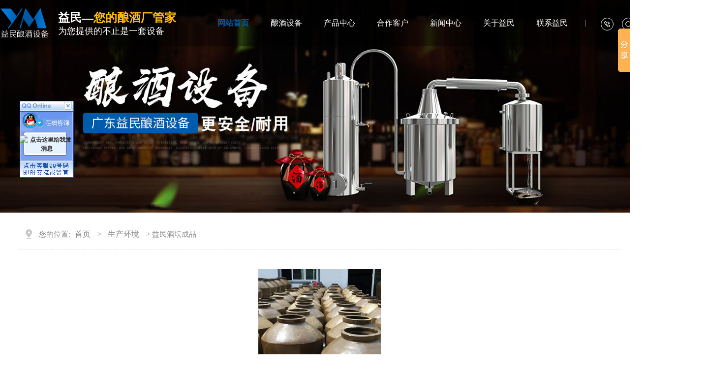

--- FILE ---
content_type: text/html
request_url: http://www.yimin1688.com/dgweb_content-733874.html
body_size: 5907
content:
<!DOCTYPE html PUBLIC "-//W3C//DTD XHTML 1.0 Transitional//EN" "http://www.w3.org/TR/xhtml1/DTD/xhtml1-transitional.dtd">
<html xmlns="http://www.w3.org/1999/xhtml">
<head>
<meta http-equiv="Content-Type" content="text/html; charset=utf-8" />
<title>益民酒坛成品</title>
<meta name="keywords" content="益民酒坛成品" />
<meta name="description" content="益民酒坛成品" />
<!--mobanhtml/mindexcn!@#"-->
<!--"css"-->

                
                <link href="cssjs/newsrelated.css" rel="stylesheet" type="text/css" />
                <link charset="utf-8" href="cssjs/indexcss.css" rel="stylesheet" type="text/css"  />
                <script language="JavaScript" type="text/javascript" src="cssjs/indexjs.js"></script>
                <link href="cssjs/headcss.css" rel="stylesheet" type="text/css" />
                
                    <script>
                        var uaTest = /Android|webOS|Windows Phone|iPhone|ucweb|ucbrowser|iPod|BlackBerry/i.test(navigator.userAgent.toLowerCase());
                        var touchTest = 'ontouchend' in document;
                        if(uaTest && touchTest){
                            window.location.href='http://m.yimin1688.com';
                        }

                    </script>
                    
                
            

</head>

<body onload="themax();init();">
<!--mobanhtml/mhead!@#"-->
<link rel="stylesheet" href="cssnew/bootstrap.min.css">
<link href="cssjs/allbag.css" rel="stylesheet" type="text/css">
<script src="http://114my.cn.114.114my.net/ty/js/jquery-1.8.3.min.js"></script>
<script src="http://114my.cn.114.114my.net/ty/js/jquery.SuperSlide.2.1.1.js"></script>
<script src="http://114my.cn.114.114my.net/ty/js/popper.min.js"></script>
<script src="http://114my.cn.114.114my.net/ty/js/bootstrap.min.js"></script>
<script src="http://114my.cn.114.114my.net/ty/js/jquery.waypoints.min.js"></script>
<script src="http://114my.cn.114.114my.net/ty/js/jquery.countup.min.js"></script>
<link href="http://114my.cn.114.114my.net/ty/js/swiper.min.css" rel="stylesheet" type="text/css">
<script src="http://114my.cn.114.114my.net/ty/js/swiper.min.js" type="text/javascript"></script> 
<script src="http://114my.cn.114.114my.net/ty/js/page.js"></script>
<div class="header_bc">
	<div class="hsecond">
	<div class="gy">
		<div class="hlogo fl">
		<a href="/"><img src="//memberpic.114my.com.cn/024302/uploadfile/image/20240301/20240301150607_1789552081.png" alt="广东益民酿酒设备科技有限公司" title="广东益民酿酒设备科技有限公司"></a>
		</div>
		<div class="havd fl"><h3>益民—<span>您的酿酒厂管家</span></h3>
为您提供的不止是一套设备</div>
		<nav class="fr nav">
			<ul>
				<li class="cur"><a href="/">网站首页</a></li>
				<li id="a2"><a href="products-106018-0-0.html#bodycontent">酿酒设备</a></li>
				<li id="a1"><a href="products.html">产品中心</a>
					<div class="dropmenu">
						<div class="gy"><a href="products-106018-0-0.html#bodycontent">酿酒设备</a><a href="products-105686-0-0.html#bodycontent">益民酒曲酒饼系列</a><a href="products-107119-0-0.html#bodycontent">酒坛系列</a><a href="products-236761-0-0.html#bodycontent">配套产品</a><a href="products-236762-0-0.html#bodycontent">定制产品</a></div>
					</div>
				</li>
				<li id="a3"><a href="dgweb-195127.html">合作客户</a></li>
				<li id="a5"><a href="news.html">新闻中心</a>
					<div class="dropmenu">
						<div class="gy"><a href="news-111-0.html">公司动态</a><a href="news-110-0.html">行业资讯</a><a href="news-112-0.html">常见问题</a></div>
					</div>
				</li>
				<li id="a6"><a href="company.html">关于益民</a>
					<div class="dropmenu">
						<div class="gy"><a href="company.html">公司简介</a><a href="dgweb-50040.html">生产环境</a><a href="dgweb-113068.html">示范基地</a><a href="dgweb-115000.html">视频中心</a><a href="dgweb-50044.html">资质证书</a><a href="dgweb-113463.html">客户案例</a></div>
					</div>
				</li>
				<li id="a7"><a href="dgweb-50042.html">联系益民</a></li>
			</ul>
			<div class="pho_c">
				<div class="pho_line"></div>
				<div class="icon dfs">
					<div class="icon_search">
						<i class="irh"><img src="//memberpic.114my.com.cn/024302/uploadfile/image/20240307/20240307093333_74894947.png" alt=""></i>
						<div class="itel_box">
	                    <p>咨询热线：<br />13824227238<br />莫先生<Br /><img width="130" src="//memberpic.114my.com.cn/024302/uploadfile/image/20240718/20240718162618_931710604.jpg" alt="热线">
	            		</p>
						</div>
					</div>
					<div class="icon_tel">
						<i class="irh"><img src="//memberpic.114my.com.cn/024302/uploadfile/image/20240307/20240307093358_1489912162.png" alt=""></i>
						<div class="iser_box">
					        <div class="search_l">					        	
					        	<span>热门关键词：</span>  
					        	<a href="products-349763-0-0.html">家庭酿酒设备</a>|
					        	<a href="products-349764-0-0.html">酿酒设备</a>|
					        	<a href="products-349765-0-0.html">酿酒酒曲</a>|                               
					        	<a href="products-349765-0-0.html">蒸酒锅</a>  
					        </div>
					        <form name="form1" action="products_s.html" method="get" onSubmit="document.cookie='key_word=' + (encodeURIComponent (document.getElementById('infoname').value));">
					            <ul>
									<li id="search_bg" class="search_r">
										<input name="infoname" id="infoname" style="margin: 1px 0;color:#c5c5c5;" onFocus="if(this.value=='输入关键字搜索产品'){this.value='';this.style.color='#333'}" onBlur="if(this.value==''){this.value='输入关键字搜索产品';this.style.color='#333'}" value="输入关键字搜索产品" size="16">
					                     <div class="z">
					                     	<input name="imageField" type="image" border="0" alt="搜索" title="搜索" class="z_img" value="" src="//memberpic.114my.com.cn/024302/uploadfile/image/20240307/20240307101912_1392202660.png">
					                     </div>
									</li>
					            </ul>
					            <script>
					            	var reg=/key_word=([^;]+)/img;
					            	var mc=reg.exec(document.cookie);
					            	document.getElementById("infoname").value = decodeURIComponent(mc[1]);
					            </script>
							</form>
						</div>
					</div>
				</div>
			</div>
		</nav>
		<div class="clear"></div>
	</div>
	</div>
</div>
<div class="bnner_ry "></div>
<!--mobanhtml/#webdh#/dgweb-webdh##!"-->

<!--mobanhtml/center!@#"-->

<div id="bodycon">
	<div id="left">
		<!--"../#innewclu!#/#left#/dgweb-left##!"-->
		
	</div>
    <div id="center">
		<!--"../#innewclu!#/content!dgwebcontent#"-->
		
<strong class="strong_title"><font face='Webdings'>4</font>生产环境</strong>

<div id="bodycontent" class="mianbxContent" style="height:25px;width:90%;text-align:right;">
您的位置:
<a href="/">首页</a>&nbsp;->&nbsp;
<a href="dgweb-50040.html">生产环境</a><font>&nbsp;->&nbsp;益民酒坛成品</font></div>
                
	<script language="javascript">
	function resizeimage(objImg)
		{
		var w0=0;
		var w1=1316;
		var h0=0;
		var h1=0;
		if (objImg.width>w1)
			{
			w0=objImg.width;
			h0=objImg.height;
			h1=w1/w0*h0;
			objImg.style.width=w1;
			objImg.style.height=h1;
			}
		}
	</script>
<div id="bodycontent" class="content_image">
<img src="//memberpic.114my.com.cn/024302/uploadfile/image/20170722/20170722174317_240469874.jpg"
border="0" onload="resizeimage(this)"
alt="益民酒坛成品" title="益民酒坛成品">
</div>
<div class="dgcontent_title_h5" style="width:1400px;
margin: 0 auto;
line-height:180%;">
<h5 style="color:#333;
margin:2pt 0pt 2pt 0pt;">
<strong>
益民酒坛成品
</strong>
</h5>
</div>

<div class="column_content_page_content" style="width:1400px;
margin: 0 auto;
line-height:180%;"></div>

<div class='back_column' style="width:1380px; margin:0 auto; text-align:right;height:25px;">
<a href="dgweb-50040.html">[返回栏目首页]</a></div>
<div id="bodycontent" class="second_next_pre_dgwbct"  style="text-align:left;">
<a class="dgweb_pre_page_1f20b23b0bec8b27e815b9efcb551a78" href="dgweb_content-733868.html">[上一页:酒坛生产]</a>&nbsp;

<a class="dgweb_next_page_1f20b23b0bec8b27e815b9efcb551a78" href="dgweb_content-733875.html">[下一页:益民酒坛生产]</a>&nbsp;
</div>
	</div>
    <div id="right">
		<!--"../#innewclu!#/#right#/dgweb-right##!"-->
		<script>
    var navLi = $('.nav>ul>li'),mianA = $('.mianbxContent>a'),falg = false;
    for(var i = mianA.index();i >= 0; i--){
        var thisText = mianA.eq(i).text(),thisHref = mianA.eq(i).attr('href').indexOf('#') != -1 ? mianA.eq(i).attr('href').substring(0,mianA.eq(i).attr('href').indexOf('#')) : mianA.eq(i).attr('href');
        navLi.each(function(){
            if(falg){
                return false;
            }
            $(this).html().indexOf(thisHref) != -1 ||
            $(this).html().indexOf(thisText) != -1 ?
            falg = true && $(this).addClass('cur').siblings().removeClass('cur') :
            falg = false;
        })
    }


</script>
	</div>
	<div class="clear"></div>
</div>
<!--mobanhtml/copy!@#"-->
<div id="copy"></div>
<div class="cl"></div>
<!--底部-->

<div class="g_ft ">
  <div class="cofnnt f_pr">
    <div class="ftup">
      <div class="m_flogo wow fadeInUp1">
        <div class="ftlogo"> <a href="/"><img src="//memberpic.114my.com.cn/024302/uploadfile/image/20240221/20240221145637_528928390.png" title="广东益民酿酒设备科技有限公司"></a> </div>
        <h3>专业酿酒设备厂家<br>
            为您提供解决方案</h3>
      </div>
      <div class="ftnav">
        <dl class="wow fadeInUp1">
          <dt> 酿酒设备 </dt>
          <dd> <a href="products-106018-106686-0.html#bodycontent" title="多功能蒸酒锅 ">多功能蒸酒锅</a><a href="products-106018-106687-0.html" title="大型冷却器">大型冷却器</a> <a href="products-106018-106688-0.html" title="大容量蒸饭锅">大容量蒸饭锅</a> <a href="products-106018-106689-0.html" title="蒸水炉">蒸水炉 </a> <a href="products-106018-236766-0.html" title="传统固态酿酒设备">传统固态酿酒设备</a> </dd>
        </dl>
        <dl class="wow fadeInUp1">
          <dt> 酒曲系列 </dt>
          <dd> <a href="products-105686-236775-0.html#bodycontent" title="生熟两用高产酒曲">生熟两用高产酒曲 </a> <a href="products-105686-236776-0.html#bodycontent" title="生料酒曲">生料酒曲 </a> <a href="products-105686-236777-0.html#bodycontent" title="熟料酒曲">熟料酒曲 </a> <a href="products.html" title="传统中草药酒曲">传统中草药酒曲 </a> <a href="products.html" title="黄酒曲">黄酒曲 </a> </dd>
        </dl>
        <dl class="wow fadeInUp1">
          <dt> 配套产品 </dt>
          <dd> <a href="products-236761-236789-0.html#bodycontent" title="固态专用提升内胆">固态专用提升内胆 </a><a href="products.html" title="蒸饭锅">蒸饭锅 </a>  <a href="products.html" title="发酵桶">发酵桶 </a> <a href="products.html" title="储酒罐">储酒罐 </a> <a href="products.html" title="酒缸">酒缸 </a> </dd>
        </dl>
        <dl class="wow fadeInUp1">
          <dt> 定制类产品 </dt>
          <dd> <a href="products-236762-236796-0.html#bodycontent" title="定制各类酿酒设备">定制各类酿酒设备 </a> <a href="products-236762-236797-0.html#bodycontent" title="定制特定口感酒曲">定制特定口感酒曲 </a></dd>
        </dl>
      </div>
    </div>
    <div class="ftmide">
      <div class="lxlst">
        <dl class="wow fadeInUp1">
          <dd> <em>电话：</em> <b>13824227238</b> </dd>
          <dt class="fa-spin"> <img alt="" src="//memberpic.114my.com.cn/024302/uploadfile/image/20240220/20240220114503_860497687.png"> </dt>
        </dl>
        <dl class="wow fadeInUp1">
          <dd> <em>邮箱：</em> <b>1475214480@qq.com</b> </dd>
          <dt class="fa-spin"> <img alt="" src="//memberpic.114my.com.cn/024302/uploadfile/image/20240220/20240220114525_798391839.png"> </dt>
        </dl>
        <dl class="wow fadeInUp1">
          <dd> <em>地址：</em> <b>广东省惠州市博罗县长宁镇松树岗塘前组</b> </dd>
          <dt class="fa-spin"> <img alt="" src="//memberpic.114my.com.cn/024302/uploadfile/image/20240220/20240220114609_1853190284.png"> </dt>
        </dl>
      </div>
      <ul class="codelst wow fadeInUp1">
        <li><i><img alt="企业微信" src="//memberpic.114my.com.cn/024302/uploadfile/image/20240718/20240718162618_931710604.jpg" title="微信咨询"></i><em>微信咨询</em></li>
        <li><i><img alt="抖音号" src="//memberpic.114my.com.cn/024302/uploadfile/image/20240221/20240221151216_1715667609.png" title="微信公众号"></i><em>微信公众号</em></li>
        <li><i><img alt="视频号" src="//memberpic.114my.com.cn/024302/uploadfile/image/20240221/20240221151216_1715667609.png" title="手机官网"></i><em>手机官网</em></li>
      </ul>
    </div>
    <div class="copyr"> 版权所有 © 2024 广东益民酿酒设备科技有限公司 访问量：    
     <script language="javascript" src="http://login.114my.cn/webfwl.asp?member=024302"></script>备案号：<a href="http://beian.miit.gov.cn/" rel="nofollow" target="_blank">粤ICP备17113527号</a><a href="guanli.htm" target="_blank"> 【后台管理】</a> 技术支持：<a href="http://copyright.114my.net" target="_blank">东莞网站建设</a><a href="sitemap.htm" target="_blank">[网站地图]</a><a href="sitemap.xml" target="_blank">[sitemap]</a> <a href="https://tongji.baidu.com/web5/welcome/login?castk=LTE%3D" target="_blank">[百度统计]</a></div>
  </div>
</div>



<!--版权-->
                <script>window._bd_share_config={"common":{"bdSnsKey":{},"bdText":"","bdMini":"2","bdMiniList":false,"bdPic":"","bdStyle":"0","bdSize":"16"},"slide":{"type":"slide","bdImg":"0","bdPos":"right","bdTop":"0"},"image":{"viewList":["qzone","tsina","tqq","renren","weixin"],"viewText":"分享到：","viewSize":"16"},"selectShare":{"bdContainerClass":null,"bdSelectMiniList":["qzone","tsina","tqq","renren","weixin"]}};with(document)0[(getElementsByTagName('head')[0]||body).appendChild(createElement('script')).src='http://bdimg.share.baidu.com/static/api/js/share.js?v=89860593.js?cdnversion='+~(-new Date()/36e5)];</script>





<!--***********代码开始*************-->
<style type="text/css">
div#floatTips2{
 font-weight:bold;
 position:absolute;
left:40px;
 width:110px;
}
</style>
<div id="floatTips2">
<TABLE cellSpacing=0 cellPadding=0 width=110 border=0>
<TBODY>
<TR>
<TD width=110><a href="javascript:void(0)" onClick="removeqq();"><IMG src="//memberpic.114my.com.cn/024302/uploadfile/image/20150416/20150416214867826782.gif" border=0 alt="关闭"></a></TD></TR>
<TR>
<TD vAlign=center align=middle background=uploadfile/image/20150416/20150416214948694869.gif><A href="tencent://message/?uin=1604777380&Site=广西益民酿酒技术服务中心&Menu=yes" target=blank><IMG alt=点击这里给我发消息 src="http://wpa.qq.com/pa?p=1:1604777380:7" border=0></A></TD></TR>
<TR>
<TD width=110><IMG src="//memberpic.114my.com.cn/024302/uploadfile/image/20150416/2015041621500308308.gif" border=0></TD></TR></TBODY></TABLE>
</div>
<script type="text/javascript">
//<![CDATA[
var tips2; var theTop2 = 200/*这是默认高度,越大越往下*/; var old = theTop2;
function initFloatTips2() {
  tips2 = document.getElementById('floatTips2');
  moveTips2();
};
function moveTips2() {
  var tt=50;
  if (window.innerHeight) {
    pos2 = window.pageYOffset
  }
  else if (document.documentElement && document.documentElement.scrollTop) {
    pos2 = document.documentElement.scrollTop
  }
  else if (document.body) {
    pos2 = document.body.scrollTop;
  }
  pos2=pos2-tips2.offsetTop+theTop2;
  pos2=tips2.offsetTop+pos2/10;
  if (pos2 < theTop2) pos2 = theTop2;
  if (pos2 != old) {
    tips2.style.top = pos2+"px";
    tt=10;
  }
  old = pos2;
  setTimeout(moveTips2,tt);
}
initFloatTips2();
function removeqq(){ 
document.getElementById('floatTips2').style.display='none'; 
}
//!]]>
</script>
<!--**********代码结束***************-->
            
<!--#include file="zyRecommand.html"--></body>
</html>


--- FILE ---
content_type: text/css
request_url: http://www.yimin1688.com/cssjs/headcss.css
body_size: 3900
content:
.bnner_ry { width: 100%; position: relative; background: url(https://memberpic.114my.com.cn/024302/uploadfile/image/20240307/20240307191359_1513984402.jpg) top center no-repeat;  height: 500px;}

.nylist li {  width: 23% !important;}
.ny_prolist {width: 23% !important; height: 288px;}

/*内页幻灯片*/
.banner1{width:100%; position: relative;margin-top:-0px;}
.banner-box1{min-width:1200px; height:650px; position:relative; margin:0 auto; z-index: 0;}
.banner-box1 .bd, .banner-box .bd ul{width:100% !important;}
.banner-box1 .bd li{width:100% !important; height:650px; background-position: center; background-repeat: no-repeat; background-color: #eee}
.banner-box1 .bd li a{display:block; background-size:auto;width: 100%;height: 80%;position: relative;z-index: 998;}
.banner-btn1{width: 100%; position: absolute; top:300px; left: 0; margin-left: 0; height:310px; overflow: hidden;}
.banner-btn1 a{display:block; width:49px; height:104px; position:absolute; top:0; filter:alpha(opacity=0); -moz-opacity:0; -khtml-opacity:0; opacity:0; transition:0.3s all ease-in-out; z-index: 999;}
.banner-btn1 a.prev{left:-50px; background:url(https://memberpic.114my.com.cn/sz0001292/uploadfile/image/20231205/20231205170747_1000459688.png) no-repeat 0 0;}
.banner-btn1 a.next{right:-50px; background:url(https://memberpic.114my.com.cn/sz0001292/uploadfile/image/20231205/20231205170747_1000459688.png) no-repeat -49px 0;}
.banner-box1 .hd{position:absolute; bottom:42px; width: 100%; display: block;}
.banner-box1 .hd ul{text-align: center}
.banner-box1 .hd ul li{width:18px; height:18px; border-radius :20px; text-indent:-9999px; cursor:pointer; display:inline-block; margin:0 5px; transition:0.3s all ease-in-out; background: #fff;}
.banner-box1 .hd ul li.on{background:#ff0000; width: 18px;}
.banner-box1:hover .banner-btn1 a.prev{left:20px; filter:alpha(opacity=40); -moz-opacity:.4; -khtml-opacity:.4; opacity:.4;}
.banner-box1:hover .banner-btn1 a.next{right: 20px; filter:alpha(opacity=40); -moz-opacity:.4; -khtml-opacity:.4; opacity:.4;}
.banner-box1 .banner-btn1 a.prev:hover,.banner-box:hover .banner-btn a.next:hover{filter:alpha(opacity=80); -moz-opacity:.8; -khtml-opacity:.8; opacity:.8;}
/*内页二级导航*/
.navn{margin:0 auto; min-width:1300px; max-width:1400px; background:#f8f8f8; height:60px; line-height:60px; position: relative; left:0; right:0; bottom:60px;z-index: 99;}
.navn>a{display:block; float:left; font-size:16px; color:#222;}
.navn>a+a,.navn2 li+li{border-left:1px #eee solid;}
.navn1 a{width:20%; height: 100%; display: flex;justify-content: center;align-items: center;}
.navn>a.on,.navn>a:hover{color:#fff;background:#006cb0;}
.navn2 li{float:left; width:33.3333%;position: relative;}
.navn2 li>a:hover,.navn2 li.on>a{background:#006cb0; color:#fff;}
.navn2 li>a{font-size:16px; color:#222;display: block;}
.navn2 ul{position: absolute; top:60px;width:100%; height: 0; overflow: hidden; background:#fff;transition:all linear 0.3s; z-index: 99; text-align:center;}
.navn2 ul a{line-height:40px; display:inline-block; font-size:15px; padding:0 1vw;}
.navn2 li:hover ul{height:auto; box-shadow: 0 0 10px rgba(0,0,0,0.1);}
/*内页自定义幻灯片*/


.propic_show_left{width:600px !important; height:auto !important; text-align:center; float:left !important;position: relative;}
.propic_show_left img{width:600px !important; height:auto !important; text-align:center; float:none !important;    border: 1px solid #ddd; }
.propic_show_left>div {width: 30px;height: 50px;position: absolute;top: 46%;cursor: pointer;}
.propic_show_right{width:655px !important;float:right !important; text-align:left; height:495px; position: relative;}
.pro_main_box {}
.propic_show_right br{}
.pcontent_title_h4{ display: none;}
.propic_show_piclist{width:100% !important;float: left!important; top: 338px;  position: absolute;  }
.propic_show_piclist li{width:117px !important; float:left !important;border: 1px solid #ccc;margin-left: 5px; margin-bottom:5px;}
.propic_show_piclist li img{width:115px !important; float:left !important;}
.pro_detail_title{font-size: 21px;    display: block;    line-height: 36px;    border-bottom: 1px solid #ccc;        margin-bottom: 5px;   color: #444;}

/*幻灯片文字*/

.hor{color: #ffffff;background: linear-gradient(120deg,#125ad6 10%,#3593e2 80%);height: 40px; line-height: 40px ; text-align: center; border-radius: 10px; font-size: 20px; margin-top: 23px; font-weight: normal; letter-spacing: 3px;}
.nynewslist_r{width:71% !important;}
body{background:none;}
#bodycon{background:#f1f1f1;padding-bottom:0px;margin-top: -60px}
#bodycon #center{max-width:1400px;margin:0 auto;float: none;padding:1% 3% 3% 3%;}
#bodycon #center{display: flex;flex-direction: column;top:-8px ;}
#bodycon,#bodycon #center,#bodycontent{width:100% !important;}
#bodycon #left,#bodycon #center,#bodycon #right{height:auto !important;}
/*内页产品*/
.protemppic img,.nylist_pic img,.dwtwo li .dw_pic img,.neiye_product_img,.ny_propic a img,.newspic img{height: 100%}
.ny_protil:before,.nylist li .nylist_tit:before,.nyxqnews_righttit:before{background: #006cb0 !important;}
.nylist ul li{width:275px;transition: all 1s ease-in-out;}
.nylist ul li:hover{background:#006cb0;}
.nyxqnews_righttit strong{font-size: 18px;color:#006cb0 !important;}
.ny_prolist a:hover .ny_protil{color:#006cb0 !important;}
.ny_prolist a:before{border-top-color:#006cb0 !important;border-right-color:#006cb0 !important;} .ny_prolist a:after{border-bottom-color:#006cb0 !important;border-left-color:#006cb0 !important;}
/*第八套产品*/
.ny_prolist{box-shadow: 0 0 1.5vw 0 rgba(0,0,0,0.05);}
.ny_propic img{height:auto;}
.ny_prolist a:hover .ny_protil{color:#006cb0 !important;}
.ny_prolist a:before{border-top-color:#006cb0 !important;border-right-color:#006cb0 !important;}
.ny_prolist a:after{border-bottom-color:#006cb0 !important;border-left-color:#006cb0 !important;}
.nylist li .nylist_tit:before{background: #006cb0;}
.nylist li:after{background: #006cb0 !important;}
/*内页*/
.nban{height:450px;width: 100%;overflow: hidden;}
/*面包屑*/
#bodycon #center{position: relative;z-index: 9;background: #fff;}
#right,p.desc{display:none;}
.mianbxContent{max-width:1400px;width:100% !important;text-align: left !important;padding-left:40px;color:#888;background:#ffffff url(https://memberpic.114my.com.cn/019518/uploadfile/image/20231124/20231124134552_1288098651.png) no-repeat 10px center;height: 62px !important;line-height:62px !important;border-bottom: 1px dashed #ddd;font-size: 15px; margin-bottom:40px !important; position: relative;}
.mianbxContent a{color:#888;display:inline-block;margin: 0px 5px;font-size: 16px !important;}
.mianbxContent a:hover{font-size: 16px !important;}
.strong_title{display:none;}

.pro_all_class{width:1300px !important; height:auto !important;margin:0 auto !important; padding-top:8px; overflow:hidden; font-size:0px; line-height:0px; border-bottom:none !important; margin-bottom:20px !important;margin-left:42px!important;}
.pro_all_class a{float:left;display:block;width: 14%;height:60px;overflow:hidden;text-align:center;margin-right:30px !important;font-size:16px;color:#333;background:#eaeaea;white-space: nowrap;text-overflow: ellipsis;line-height:60px;text-decoration:blink;transition: all 0.8s linear;margin-bottom: 10px;}
.pro_all_class a:hover{transition: all 0.8s linear; background:#006cb0; color:#fff;}
.pro_all_class strong{background:#006cb0; color:#fff; display:block;}

.pro_all_class a:hover,.pro_all_class .one_2019.cur a{transition: all 0.5s linear; background:#006cb0; color:#fff;}
.pro_all_class strong{background:#006cb0;color:#fff;display:block;height: 100%;width: 100%;line-height: 60px;font-size: 16px;}
.pro_all_class .pur{ display:none;}

/*产品列表（二）*/
.nyproduct li{border:1px solid #eee}
.nyproduct_photo img{height:auto;}
.nyproduct li:hover .nyproduct-content{background-color: #006cb0 !important;}
.nyproduct-more{background: #006cb0 !important;box-shadow: 0px 1px 20px 0px rgba(17, 93, 207, 0.4), inset 0px -1px 0px 0px #006cb0 !important;}
/*分页*/
.pages_info{width:900px !important;clear: both; margin-top: 20px !important; margin-bottom: 30px !important;}
.page_total,.pages_box a,.page_jump{display:inline-block;vertical-align:middle;padding:0 14px;height:36px;border-radius:36px;background:#eee;line-height:36px;border: 1px solid #eee;font-size:13px;cursor: pointer;}
.pages_box a{margin-left:10px;color: #666;}
.pages_box a.page_curr,.pages_box a:hover{background:#006cb0;color:#fff;font-size:13px;}
.page_jump{margin-left:10px;}
/*产品分类*/

/*产品详情*/

/*放大镜*/
.propic_le_mag{width:226px;height:226px;overflow:hidden;position:absolute;top:0px;left:48%;z-index: 99;display:none;border:1px solid #eee;}
.propic_le_mag img{position:absolute;}
.propic_img:hover .magnifier{display: block !important;}
.propic_img .magnifier{width: 185px;height: 185px;background:url();position: absolute;left: 0;top: 0;display: none;margin-top:0;cursor: inherit;z-index:9;}
/*内页新闻列表（二）*/
.strong_title{display:none;}
.nswsfenlei_2019{margin-bottom:30px;}
.nswsfenlei_2019 ul{font-size:0;}
.nswsfenlei_2019 li{display:inline-block;vertical-align:top;width:182px;height:52px;border:1px solid #e0e0e0;}
.nswsfenlei_2019 li+li{margin-left:12px;}
.nswsfenlei_2019 li:hover,.nswsfenlei_2019 li.curNewsType_2019{background:#006cb0;border-color:#006cb0;}
.nswsfenlei_2019 li a{display:block;line-height:50px;font-weight: normal;font-size: 16px;}
.nswsfenlei_2019 li:hover a,.nswsfenlei_2019 li.curNewsType_2019 a{color:#fff;}
.news_box_lbm{width:100% !important;}
.nynews-photo{width:19% !important;}
.nynews-list>a{display: flex;}
.nynews-content{width:74% !important;padding: 0 3%!important;}
.nynews-list:after{background: #006cb0 !important;}
/

/*详情主图片*/
.content_image img{width: auto !important; height: auto !important;}
/*其他*/
.back_column{width: 100%!important;}
.bodyContentString8{width: 100%!important;}
/*新闻代码*/
.nyxqnews_right{width: 286px !important;background:#f4f4f4 !important;}
.nyxqnews_rightcont a{line-height: 36px;}
.nyxqnews_left{width:calc(100% - 310px) !important;background:#f4f4f4 !important;}
.nyxqnews{width: 100% !important;}
.nyxqnewsfanhui{display:none;}
.nyxqnewsbg,.nywenzhang{background:none !important;}
.nyxqnewsbg{padding:0 30px 30px !important;}
.nyxqnews_leftpage{width:auto!important;margin-right: -30px;}
.nyxqnews_leftpage>div{width:50% !important;position: relative;}
.nyxqnews_leftup{line-height: 70px;}
.nyxqnews_leftdown{line-height: 70px;background: none!important;width: 50%!important;padding-right:50px!important;}
.nyxqnews_leftdown:before{content:'';width:50px;height:100%;background: url(https://memberpic.114my.com.cn/sz0001292/uploadfile/image/20231205/20231205170830_444835659.png) 15px 29px no-repeat!important;position:absolute;top:0;right:0;}
.in_new{font-size:14px; line-height:28px; width:95%; margin:0 auto;}
.in_new p{text-indent:2em;}
/*自定义内容*/
.column_content_page_content{width:100% !important;}
.pro_ewm_m img{width:100%;border: 1px solid #eee;padding: 5px; height:auto;}
.pro_ewm_m{width: 25%;display: flex;flex-flow: column;align-items: center;}
.pro_show_ewm{display: flex; width: 85%;align-items: center;justify-content: space-between;}
.pro_ewm_m span{margin-top: 3px;}
.pro_ewm_left{float:left;}
.pro_ewm_left p{font-size: 16px; margin: 10px 0; display: block;}
.pro_ewm_left b{font-size: 20px;display: block;}
.propic_show_right_20170301 br{display: none;}
.procp h3{width: 95%; background: #2f65af; height: 50px; line-height: 50px; color: #fff; padding-left: 30px; position: relative; font-size: 20px; margin: 0 auto;}
.procp{padding: 100px; background: #f8f8f8;}
.tab table{width: 95% !important; margin: 0 auto 10px;border: #fff !important;}
.procp img{width: 95%;}
.tab .trd{text-align: center !important; font-size: 22px !important; background: #2f65af !important; color: #fff !important; padding-left: 0 !important;}
.procp .tab tr td{text-align: inherit; background: #b2def7; color: #333; padding-left: 3%;font-size: 15px;border:1px solid #fff !important;}
.procp p{width: 95%; margin: 0 auto; line-height: 36px; background: #fff; padding: 30px;}



.product_content{width:100% !important;}
.product_content,.product_content *{box-sizing:border-box;}
.flex-img{display:flex; flex-wrap:wrap; justify-content:flex-start; align-items:flex-start;}
.flex-img img{width:calc(97% / 3); margin:0 0.5% 1%;}

--- FILE ---
content_type: text/css
request_url: http://www.yimin1688.com/cssjs/allbag.css
body_size: 8135
content:
*{margin: 0;padding: 0;box-sizing: border-box;}
body{font-size: 14px;color: #1f1119; font-family:Microsoft YaHei;min-width: 1300px;overflow-x:hidden;}
address, caption, cite, code, dfn, em, strong, th, var, optgroup, i{font-style: inherit;font-weight: inherit;}
input, textarea{outline: none;border: none;}
tr,td{padding:0 !important;}
em,i{text-transform: uppercase;font-family: arial;vertical-align: top;display: block;}
dl, ol, ul {padding: 0;margin: 0;list-style: none;}
html, body, div, ul, li, h1, h2, h3, h4, h5, h6, p, dl, dt, dd, ol, form, input, textarea, th, td, select,span,b {margin: 0;padding: 0;}
a{text-decoration: none!important; color:#333333; font-size: 14px;}
.fl{ float:left;}
.fr{ float:right;}
.w1400 { width: 1400px;    margin: 0 auto;}
.db,.lb,.dd{font-size: 0;}
.db>div,.lb>li,.dd>dl{display: inline-block;vertical-align: top;}
.clear,.cl{height: 0; overflow: hidden; clear: both;}
.gy{margin: 0 auto;width: 100%;max-width: 1612px;min-width: 1300px;}
.kg30{width: 1500px;height: 30px;margin: 0 auto;overflow: hidden;}
.top40{ margin-top:40px;} 
.top50{ margin-top:70px;} 
.ytit{  font-size:96px; font-weight:bold; color:#eff1f3; text-align:center; text-transform:uppercase; position:relative;}
.ytit a{font-size:96px; display:block; color:#e9e9e9;}
.ytit span{display:block; width:100%; font-size:50px; font-weight:bold; color:#000; position:absolute; top:35px;}
.ytit em{ display:block; font-weight:normal; font-size:20px;padding-top:6px; color:#282828;}
/*header*/
.header_bc{position: fixed; z-index: 999;top: 0;left: 0;width: 100%;box-shadow: 0px 2px 9px 0px rgba(0, 0, 0, 0.1);}
.hsecond{ height:94px; position:relative;background: rgba(0,0,0,.4);z-index: 6}
.hlogo{margin-top: 15px;}
.havd{ overflow:hidden; font-size:18px; color:#fff;margin-top: 22px; margin-left: 18px;}
.havd h3{ font-size:24px; display:block; font-weight:bold;}
.havd h3 span{ color:#ffbc00;}
.nav{ }
.nav li{ display:inline-block; vertical-align:top;}
.nav li>a{ display:block; line-height:94px; font-size:16px; color:#fff; transition:all .3s ease;text-decoration: none;}
.nav li.cur>a,.nav li:hover>a{color:#005bac !important; font-weight:bold;}
.nav li+li{ margin-left:40px;}
.nav li#a6 .dropmenu { text-align: right; padding-right: 18px;}
.nav li#a5 .dropmenu {padding: 30px 39%;}
.nav li#a4 .dropmenu {padding: 30px 33%;}
.dropmenu{position:absolute;width:100%;left:0;background: rgba(0, 0, 0, 0.8);top:110%;opacity:0;visibility:hidden;transition:all .6s ease;z-index:333;padding:30px 0;text-align:center;}
#showtyepname {width: 100%;display: block;}
#showtyepname a{display: block;color: rgba(255, 255, 255, 0.8) !important;font-size: 15px;line-height: 40px;}
.dropmenu tr td:first-child {display: block;height: auto;}
.dropmenu table,.dropmenu table tbody{ width:100% !important; display:block;}
.dropmenu table tr{height: 100%;display: inline-block;vertical-align: text-top;}
.dropmenu a:hover{color:#005bac;}
#showtyepname a:hover{color:#005bac !important;}
.dropmenu table tr+tr{margin-left:25px;}
.nav li:hover .dropmenu{ top:100%; opacity:1; visibility:visible;}
.dropmenu a {  color: #fff;display: inline-block;margin-right: 40px;    font-size: 15px;}
.dropmenu>.gy>.tup {display: block;line-height: 50px;color: #fff;font-size: 17px;font-weight: 600;margin-top: 10px;}
.tup a {line-height: 50px; color: #fff;display: inline-block;margin-right: 20px;font-weight: 600;font-size: 17px;}
.tup img { display: block;margin: 0 auto;height: 75px;}
/*关键词*/
.dfs{display:flex;align-items:end;justify-content:space-between;margin-left: 20px;}
.icon>div{width:36px;height:94px;position:relative;padding-top:36px;}
.icon>div+div{margin-left:7px;}
.icon>div i{width:26px;height:26px;border-radius:100%;color:#fff;user-select:none;transition:all 0.5s;display: flex;    align-items: center;   justify-content: center;border: 1px solid #fff;}
.icon>div:hover i{background:#005bac;border-color: #005bac;}
.iser_box,.itel_box{background:rgba(0,0,0,0.5);position:absolute;top:94px;right:0;padding:30px;transform-origin:top;transform:rotateX(90deg);transition:all 0.5s;z-index: 9}
.icon>div:hover .iser_box,.icon>div:hover .itel_box{transform:rotateX(0deg);}
.search_l{display:flex;align-items:center;justify-content:end;}
.search_l span+span{margin-left:10px;}
.search_l a{color: #333}
.search_r{margin-top:20px;position:relative;}
#infoname{width:424px;height:38px;line-height: 38px;border:1px solid #eee;text-indent:12px;}
.z_img{width:38px;height:38px;position:absolute;top:0;right:0;background: no-repeat;}
.itel_box{width:201px;text-align: center;}
.itel_box p{color:#fff;position:relative;padding-left: 3px; font-size:14px; text-align:center;}
.itel_box p:before{position:absolute;left:0;color:#333;}
.itel_box em{font-family:'arial';font-size:26px;font-weight: bold;color:#0f7404;margin-top:10px;}
.search_l .iconfont{font-size: 16px;}
.hx_bg{background: url(https://memberpic.114my.com.cn/024302/uploadfile/image/20200917/20200917113326_368575269.png) no-repeat;height: 142px;position: relative;margin-top: -142px;z-index: 99;}
.search_l a {   color: #fff;  font-size: 14px;}
.pho_c{display: flex;align-items: center;margin-left: 36px;}
.pho_line{width: 1px;height: 13px;background: rgba(255,255,255,.5);margin-right: 10px;}
.search_l span,.search_l{font-size: 14px;color:#fff;}
.search_r input{font-size: 14px;}
/**/
.g_pro{ margin:52px auto 40px; min-width:1200px; max-width:1920px; width:100%; position:relative;}
.g_pro dl{ margin:32px 0.3% 0 0; float:left; width:17.5%; overflow:hidden; position:relative;}
.g_pro dt img{ display:block; margin-left:-290px;}
.g_pro dd{ position:absolute; bottom:6rem; left:5%;}
.g_pro dd h3{ font-size:28px;}
.g_pro dd h3 a{ color:#fff;font-size:28px;  font-weight:bold}
.g_pro dd h3 em{ display:block; font-size:12px; text-transform:uppercase; padding-bottom:20px;}
.g_pro dd p{ display:none; font:14px "Microsoft YaHei UI"; line-height:26px;}
.g_pro dd p a{ display:block; color:#fff;}
.g_pro dd p a:hover{ font-weight:bold; color:#0873d9;}
.g_pro dd h5{display:none; margin-top:4rem;}
.g_pro dd h5 img{ display:block; width:3rem; height:3rem;}
.g_pro .cur{width:46.25%;}
.g_pro .cur img{ margin:0;}
.g_pro .cur dd h3{ font-size:40px; position:relative; margin-bottom:1.8rem; padding-bottom:1.8rem;}
.g_pro .cur dd h3 a{font-size:40px; }
.g_pro .cur dd h3:before{ content:""; position:absolute; bottom:0; left:0; width:30px; height:3px; background:#0873d9;}
.g_pro .cur dd p,.g_pro .cur dd h5{ display:block;}
/**/
.g_pro1,.pro{min-width:1200px; max-width:1920px; width:100%; position:relative; margin:0 auto 50px;}
.g_pro1 li{ width:32.8625%; float:left; margin-left:5px; overflow:hidden;}
.g_pro1 li img{ display:block; width:100%;}
.g_pro1 li em{ display:block; font-size:20px; font-weight:bold; text-align:center; line-height:90px; color:#282828;}
.g_pro1 li:hover img{ border:5px solid #005bac; box-sizing:border-box;}
.g_pro1 li:hover em{ color:#005bac;}
/*about*/
.c-container { position: relative; margin: 0 auto; width: 72%;}
#c-about{padding:80px 0;background: url(https://memberpic.114my.com.cn/024302/uploadfile/image/20240305/20240305094259_1831761093.jpg)no-repeat center / cover;}
.abtwh{display: flex;flex-wrap: wrap;align-items: flex-start;justify-content: space-between;}
.abtwh .c-text-box1{position: relative;width: 42.1%;}
.abtwh .c-text-box1::before{content: "";position: absolute;top: 0;left: -68px;width: 40px;height: 32px;background: url(https://memberpic.114my.com.cn/024302/uploadfile/image/20240305/20240305094339_1289581428.png)no-repeat center / 40px auto;}
.abtwh .c-text-box1 .c-title{font-size: 42px;line-height: 56px;font-weight:bold;color:#333;}
.abtwh .c-text-box1 .c-title span{ font-size:16px; display:block; color:#666;}
.abtwh .c-text-box2{width: 46.4%;}
.abtwh .c-text-box2 .c-title{font-size: 22px;line-height: 32px; font-weight:bold; }
.abtwh .c-text-box2 .c-text{padding: 25px 0 45px;line-height: 26px;color:#666; font-size: 16px}
.stws { position: relative; display: inline-block; }
.stws::before { content: ""; -webkit-box-sizing: border-box; box-sizing: border-box; position: absolute; top: -2px; left: -2px; width: 0; height: -webkit-calc(100% + 4px); height: calc(100% + 4px); background: #fff; transition: .5s; }
.stws div {border-radius: 10px 10px 0px 8px; position: relative; z-index: 2; font-size: 14px; line-height: 56px; padding: 0 72px 0 40px; background:#005bac url(https://memberpic.114my.com.cn/024302/uploadfile/image/20240305/20240305101036_811959890.png)no-repeat right 40px center / 22px; color: #fff; transition: all .5s; }
.stws:hover::before { width: -webkit-calc(100% + 4px); width: calc(100% + 4px); background: #004786;border-radius: 10px 10px 0px 8px; }
.stws:hover div {  color: #fff; background-image: url(https://memberpic.114my.com.cn/024302/uploadfile/image/20240305/20240305101036_811959890.png); }
/*product*/
.pro_c{margin-top: 150px;margin-bottom:5px;}
.pro_tit{text-align: center;}
.pro_tit b{display: block;font-size: 42px;color: #333;}
.pro_tit p{font-size: 18px;color: #666;margin-top: 5px;position: relative;}
.pro_tit p:after{position: absolute;content: "";bottom: -17px;left: 50%;width: 62px;height: 1px;background: #005bac;margin-left: -31px;}
.pro_cate ul{display: flex;justify-content: center;margin-top: 55px;}
.pro_cate ul li{width: 220px;height: 70px;line-height: 70px;text-align: center;background: #eaeaea;}
.pro_cate ul li+li{margin-left: 25px;transition:all .5s}
.pro_cate ul li a{font-size: 18px;color: #666;display: block;}
.pro_cate ul li.on,.pro_cate ul li:hover{background: #005bac;}
.pro_cate ul li.on a,.pro_cate ul li:hover a{color: #fff;}
.pro_bcc{height: 741px;overflow: hidden;}
.pro_cc .divproduct_new_div{display: flex;}
.pro_cc .divproduct_new_div .divproduct_new_div_item{display: flex; flex-direction: column-reverse; width: 465px!important; flex-shrink: 0; background: #f5f5f5; margin-right: 40px; padding: 20px;}
.pro_cc .product_div_item_pic{overflow:hidden}
.pro_cc .product_div_item_pic img{width: 100%;transition:all .5s;display:block;}
.pro_cc{margin-top: 60px;position:relative;padding-left:66px;}
.pro_cc .divproduct_new_div_item_title a{font-size: 20px; color: #333; display: block; margin: 30px 0 18px;position:relative;}
.pro_cc .divproduct_new_div_item_title a:after{position: absolute; content: "+MORE"; width: 88%; height: 36px; line-height: 36px; border: 1px solid #dcdcdc; font-size: 14px; color: #999999; top: 133px; left: 25px;transition:all .5s;}
.pro_cc .divproduct_new_div .divproduct_new_div_item:hover .divproduct_new_div_item_title a:after{background:#005bac;color:#fff;}
.pro_cc .divproduct_new_div .divproduct_new_div_item:hover .product_div_item_pic img{transform:scale(1.1)}
.pro_cc .divproduct_new_div_item_content{text-align: center; height: 214px;}
.pro_cc .divproduct_new_div_item_body{width: 84%; margin: 0 auto; line-height: 30px;color:#888;font-size:15px;}
.pro_prev{position: absolute; top: 50%; left: 0; margin-top: -54px;}
.pro_next{position: absolute; top: 50%; right: 0; margin-top: -54px;}
@media screen and (max-width: 1620px){.pro_cc{padding-left:52px;}}
@media screen and (max-width: 1570px){.pro_cc{padding-left:26px;}}
/**/
.teaser.is-visible {  opacity: 1;    transform: translate3d(0,0,0);}
 .f_pr{position:relative;}
.f_pa{position:absolute;}
.rter{opacity:0;transform:translate3d(35%,0,0);transition:opacity 1s ease-out .2s,transform 1.5s ease-out .2s}
.rter.is-visible{opacity:1;transform:translate3d(0,0,0)}
.g_ys{background:#fff; overflow: hidden; padding-top:60px;}
.g_ys h2{text-align:center;margin-bottom:3.5rem; margin-top:3.5rem;}
.g_ys h2 b{display:block;font-size:3rem;font-weight:400;line-height:4rem;color:#333;font-weight:700}
.g_ys h2 b span{color:#fff}
.g_ys h2 em{display:block;font-size:1.05rem;font-weight:400;line-height:2rem;color:#666}
.g_ys .m_ys{height:700px; overflow:hidden;}
.g_ys .m_ys .tabsys{position:absolute;left:6.25%;top:0;z-index:11}
.g_ys .m_ys .tabsys a{height:14.6rem;width:14rem;border:.1rem solid #fff;background:rgba(0,0,0,.4);padding:2rem 0 0 0;-webkit-box-sizing:border-box;-moz-box-sizing:border-box;box-sizing:border-box;display:block}
@media screen and (min-width:1200px){.g_ys .m_ys .tabsys a{height:10.9rem;}
}
@media screen and (min-width:1280px){.g_ys .m_ys .tabsys a{height:11.6rem;}
}
@media screen and (min-width:1366px){.g_ys .m_ys .tabsys a{height:11.6rem;}
}
@media screen and (min-width:1440px){.g_ys .m_ys .tabsys a{height:12.6rem;}
}
@media screen and (min-width:1600px){.g_ys .m_ys .tabsys a{height:12.6rem;}
}
@media screen and (min-width:1920px){.g_ys .m_ys .tabsys a{height:14.6rem;}
}
.g_ys .m_ys .tabsys a i{width:5rem;margin:0 auto;display:block}
.g_ys .m_ys .tabsys a i img{width:5rem;display:block}
.g_ys .m_ys .tabsys a:hover i img{-webkit-animation:hvr-buzz-out 3s infinite linear;animation:hvr-buzz-out 3s infinite linear}
.g_ys .m_ys .tabsys a em{text-align:center;display:block;font-size:30px;font-weight:400;line-height:2rem;color:#fff}
.g_ys .m_ys .tabsys a:nth-child(2){margin-left:14rem}
.g_ys .m_ys .tabsys .active{background:#005bac;border:.1rem solid #005bac}
.g_ys .m_ys .tabsys .active em{font-weight:700}
.g_ys .m_ys dl{position:relative;height:700px;overflow:hidden}
.g_ys .m_ys dl dt,.g_ys .m_ys dl dt img{width:100%;display:block}
.g_ys .m_ys dl dd{position:absolute;right:0;top:0;width:44.27%;height:700px;background:url(https://memberpic.114my.com.cn/024302/uploadfile/image/20240219/20240219181224_1580440262.png) no-repeat;background-size:100%;padding:5rem 6.25% 0 7%;-webkit-box-sizing:border-box;-moz-box-sizing:border-box;box-sizing:border-box;opacity: 1;    transform: translate3d(0,0,0);}
.g_ys .m_ys dl dd h3{height:5rem;margin-bottom:.8rem;position:relative}
.g_ys .m_ys dl dd h3 b{display:block;font-size:3rem;font-weight:400;line-height:5rem;color:#fff;font-weight:700}
.g_ys .m_ys dl dd h3 i{position:absolute;right:0;top:0;width:5rem}
.g_ys .m_ys dl dd h3 i img{width:5rem;display:block}
.g_ys .m_ys dl dd h3:before{content:"";position:absolute;width:13rem;height:1px;background:rgba(255,255,255,.2);left:12.3rem;top:2.3rem}
.g_ys .m_ys dl dd h4{height:3.3rem;background:#005bac;border-radius:1.5rem 0 0 0;font-size:1.1rem;font-weight:400;line-height:3.3rem;color:#fff;font-weight:700;text-align:center;margin-bottom:1.3rem}
.g_ys .m_ys dl dd p{margin-bottom:2.7rem}
.g_ys .m_ys dl dd p em{display:block;margin-bottom:.8rem;font-size:.85rem;font-weight:400;line-height:1.6rem;color:#fff}
.g_ys .m_ys dl dd ul li{float:left;width:48.4%}
.g_ys .m_ys dl dd ul li img{width:100%;display:block}
.g_ys .m_ys dl dd ul li:nth-child(2){float:right}

/*案例*/
.case { width:100%; margin-top:40px; height: 923px; position: relative; }
.case ul li { width: 16%; height: 131px; float: left; border-right: 1px solid #eeeeee; margin-top: 25px; font-size: 18px; color: #aaa; text-align: center; transition: all 0.3s ease; cursor: pointer; }
.case ul li:nth-child(1) { border-left: 1px solid #eeeeee; }
.case ul li.on { color: #005bac; }
.case ul li span { width: 44px; height: 44px; display: inline-block; background: url(https://memberpic.114my.com.cn/024302/uploadfile/image/20240306/20240306174138_1006067084.png) no-repeat; transition: all 0.3s ease; margin: 25px 0 10px; }
.case ul li:nth-child(2) span { background-position-x: -44px; }
.case ul li:nth-child(3) span { background-position-x: -88px; }
.case ul li:nth-child(4) span { background-position-x: -132px; }
.case ul li:nth-child(5) span { background-position-x: -176px; }
.case ul li:nth-child(6) span { background-position-x: -220px; }
.case ul li:nth-child(7) span { background-position-x: -264px; }
.case ul li.on span { background-position-y: -44px; }
.casecon { margin-top: 51px; }
.casecon .news_div_item_pic { width: 820px; height: 540px; float: left; }
.casecon .news_div_item_pic img { width: 100%; }
.casecon .divdgweb_new_div_item_content { float: right; width: 530px; margin-top: 20px; padding-left: 50px; }
.casecon .divdgweb_new_div_item_content .divdgweb_new_div_item_a { font-size: 25px; font-weight: normal; color: #222; }
.casecon .divdgweb_new_div_item_content .divdgweb_new_div_item_a:after { content: ''; display: block; width: 55px; height: 3px; background: #005bac; margin: 20px 0; }
.casecon .divdgweb_new_div_item_content .divdgweb_new_div_item_body { font-size: 15px; color: #aaa; line-height:35px; }
.casecon .divdgweb_new_div_item_content .casemore { font-size: 14px; color: #bababa; display: block; width: 203px; height: 50px; border: 1px solid #e8e8e8; text-align: center; line-height: 50px; transition: all 0.3s ease; margin-top: 20px; }
.casecon .divdgweb_new_div_item_content .casemore:hover { background: #005bac; color: #fff; }
.casegd { width: 1140px; height: 213px; background: #005bac; display: inline-block; padding: 20px 250px 0 20px; position: absolute; bottom: 80px; right: 0; box-sizing: border-box; }
.cp table a { font-size: 14px; color: #fff; line-height: 28px; }
.cp table img { border: 3px solid #fff; }
.cp td { padding-left: 20px !important; }
.lc_bg { width: 100%; background: url(https://memberpic.114my.com.cn/024302/uploadfile/image/20240306/20240306115121_1781114322.jpg)no-repeat center; padding-bottom: 70px; overflow: hidden; }
.small_banW { width: 1400px; margin: 0 auto; min-width: 1200px; }
.small_ban_l { float: left; width: 350px; }
.small_ban_lm { line-height: 50px; font-size: 40px; font-weight: bold; padding-top: 20px; }
.small_ban_ls { font-size: 20px; letter-spacing: 1px; line-height: 28px; height: 50px; filter:Alpha(opacity:80);
opacity: 0.8; margin-top: 10px; }
.small_ban_len { font-family: Arial, Helvetica, sans-serif; font-size: 12px; text-transform: uppercase; letter-spacing: 1px; filter:Alpha(opacity:30);
opacity: 0.3; }
.cus_ri { margin-top: 6px; }
.cus_ri li { float: left; position: relative; text-align: center; padding-right: 45px; padding-top: 30px; }
.cus_ri li:last-child { padding-right: 27px; }
.cus_ri li+li { padding-left: 40px; }
.cus_ri li i { }
.cus_ri li i>.icon { font-size: 50px; }
.cus_ri li b { font-size: 16px; display: block; margin-top: 10px; }
.cus_ri li em { font-size: 32px; color: #dedede; position: absolute; right: 0; top: 50%; margin-top: -16px; }
.cus_ri li:hover i { -webkit-animation: icon-bounce 0.5s alternate; -moz-animation: icon-bounce 0.5s alternate; -o-animation: icon-bounce 0.5s alternate; animation: icon-bounce 0.5s alternate; }
.tcont{ width:80%; margin:0 auto;}
.g_zhici{background:url(https://memberpic.114my.com.cn/024302/uploadfile/image/20240222/20240222162451_1973786612.jpg) no-repeat center top; background-size: 100%;overflow:hidden;padding: 30px 0px 80px;}
.g_zhici h2{position: absolute;left:0;top:7rem;width: 23rem;font-size: 2.2rem;color:#000000;font-weight: bold;}
.g_zhici h2:before{content: "";position: absolute;width: 2.2rem;height: 0.15rem;background: #005bac;left:0;top:6.2rem;}
.g_zhici h2 b{font-size: 4.2rem;color:#000000;font-weight: bold;left:0;top:0;}
.g_zhici h2 em{display: block;font-size: 1.1rem;color:#282828;font-weight: normal;padding-top: 3rem;}
.m_zhici{padding-top: 2.5rem;}
.m_zhici dl{float: left;width: 20%;height: 17rem;margin:0 0.6% 1rem 0;background: #fff;box-shadow: 3px 0 7px rgba(0,0,0,.07);border-radius: 1rem;position: relative;box-sizing: border-box;}
.m_zhici dl:nth-child(1){margin-left:8vw;}
.m_zhici dl:nth-child(4){margin-left: 0;}
.m_zhici dl:nth-child(4){margin-right: 0;}
.m_zhici dl:nth-child(5),.m_zhici dl:nth-child(6),.m_zhici dl:nth-child(7),.m_zhici dl:nth-child(8),.m_zhici dl:nth-child(9){width:19%}
.m_zhici dt{position: absolute;right:2rem;top:2rem;width: 3rem;height: 2.7rem; text-align:center;overflow: hidden;z-index: 2;font-size: 27px;color: #fff; background: #005bac;}
.m_zhici dt img{width:4.2rem;display: block;}
.m_zhici dd{padding: 1.5rem 10% 0; position: absolute;left:0;top:0;width: 100%;height: 17rem;box-sizing: border-box;transition: all 0.3s linear 0s;}
.m_zhici dd h4{height: 3.2rem; font-weight:bold; line-height: 3.2rem;font-size: 1.6rem;color:#282828;position: relative;margin-bottom: 1.9rem;z-index: 12;transition: all 0.3s linear 0s;}
.m_zhici dd h4:before{content: "";position: absolute;width: 1.5rem;height: 0.1rem;background: #005bac;left:0;top:3.3rem;}
.m_zhici dd p{font-size: 16px;line-height: 26px;color:rgba(40,40,40,.8);margin-bottom: 1.3rem;transition: all 0.3s linear 0s;}
.m_zhici dd span{font-size: 28px;color:#666666;display: block;transition: all 0.3s linear 0s;}
.m_zhici dl:hover dd,.m_zhici .cur dd{background: #005bac;width: 120%;left:-10%;top:0;border-radius: 1rem; z-index:99}
.m_zhici dl:hover h4,.m_zhici .cur h4,
.m_zhici dl:hover p,.m_zhici .cur p,
.m_zhici dl:hover span,.m_zhici .cur span
{color:#fff;}
.m_zhici dl:hover dt img,.m_zhici .cur dt img{margin-left: -2.1rem;-webkit-animation:hvr-buzz-out 3s infinite linear;animation:hvr-buzz-out 3s infinite linear}
.m_zhici dl:hover p,.m_zhici .cur p{padding-left: 5px;}
.m_zhici dl:hover span,.m_zhici .cur span{font-size: 36px;}

.m_zhici dl:nth-child(1){animation-delay: 0.1s;}
.m_zhici dl:nth-child(2){animation-delay: 0.2s;}
.m_zhici dl:nth-child(3){animation-delay: 0.3s;}
.m_zhici dl:nth-child(4){animation-delay: 0.4s;}
.m_zhici dl:nth-child(5){animation-delay: 0.5s;}
.m_zhici dl:nth-child(6){animation-delay: 0.6s;}
.m_zhici dl:nth-child(7){animation-delay: 0.7s;}
/**/
.ykab{ width:100%; height:760px; background:url(https://memberpic.114my.com.cn/024302/uploadfile/image/20240307/20240307094243_1374674836.jpg) center no-repeat;}
.ykyat{ width:40%; margin:7% 0% 0% 8%;}
.gywmdy{ font-size:30px; color:#006cb0; text-transform:uppercase;}
.gywmdy b{ font-size:40px; color:#006cb0; font-weight:bold;}
.gyykwzn{ font-size:30px; color:#333; padding-top:10px;}
.gyykwzn:after{ content: ''; display:block;width:40px;height:2px; background:#c9c9c9;transition: all .3s ease;margin:22px 0px;}
.jjwnfq{ font-size:0.86vw; color:#888; line-height:2vw; padding-top:16px;}
.jjwnfq:after{content: ''; display:block;width:100%;height:1px; background:#e6e6e6;transition: all .3s ease;margin:45px 0px;}
.button a{width:166px;height:50px;border:none;background:#4e4e4e; color:#fff; font-size:17px; display:block; line-height:50px; text-align: center; margin-right:26px;border-radius: 10px 10px 0px;}
.button a:hover{height:50px;border:none;background:#fca600; color:#fff; font-size:17px; line-height:50px;}
.advisory a{background:#005bac;color:#fff; font-size:17px;display:block; line-height:50px;text-align: center;width:166px;border-radius: 10px 10px 0px;}
.advisory a:hover{background:#fca600;color:#fff; font-size:17px;display:block; line-height:50px;}
.ykabou{ float:right; margin-top:4.5%;}
.ykabou img{ width:100%;}
@media screen and (max-width:1470px){
.ykabou img{ width:50vw; padding-top:3vw;}    
	}	
.caseshow{ margin:0 auto; width:85%;box-sizing:border-box;display: -webkit-flex; display:flex;flex-wrap: nowrap;justify-content:space-between;align-items:flex-start;}
.caseleft{ width:39.7%;}
.caseright{ width:59.4%;}
.caseshow td a{ display:block;}
.caseshow td a img{ width:100%; height:auto;}
.caseshow td br{ display:none;}
.caseshow td{ display:block; padding:0 !important; position:relative; overflow:hidden;}
.caseright td{ width:32.4%;}
.caseright tr{display: -webkit-flex; display:flex;flex-wrap: nowrap;justify-content:space-between;align-items:flex-start;}
.caseshow td>a:after{ content:''; display:block; position:absolute; width:100%; top:-100%; left:0; transition:all .3s ease; height:calc(100% - 40px); background:rgba(0,0,0,.68) url(https://memberpic.114my.com.cn/024302/uploadfile/image/20240307/20240307100305_949023846.png) no-repeat center;}
.caseshow td:hover>a:after{ top:0;}
.caseright tr+tr{margin-top:1.5%;}
.caseshow td div { padding:0 !important;}
.caseshow td div a{ position:absolute; width:100%; line-height:40px; text-align:center; background:rgba(0,108,176, 0.8); font-size:16px; color:#fff; font-family:Arial, Helvetica, sans-serif; bottom:-40px; transition:all .3s ease; z-index:9; white-space:nowrap; overflow:hidden; text-overflow:ellipsis;}
.caseshow td:hover div a{ bottom:0;}
.caseleft tr{ display:block;}
/*news*/
.news_box{background: #fff;padding: 50px 0px 0px;}
.news_tab{overflow: hidden;}
.news_le{}
.news_le b{font-size: 36px;color: #005bac;font-weight: bold;line-height: 36px;font-weight:normal;}
.news_le em{color:#505050;font-size: 18px;margin-top: 10px;}
.news_ri{margin-top: 20px;}
.news_ri ol{list-style: none;}
.news_ri li{float: left;}
.news_ri li+li{margin-left: 30px;}
.news_ri li em{transition: 0.6s;width: 18px;overflow:hidden;position: relative;display: inline-block;height: 18px;}
.news_ri li a{font-size: 18px;font-weight: bold;color: #202020;position:relative;line-height: 15px;display: inline-block;vertical-align: top;}
.news_ri li a::after{content:'';background:#005bac;width: 0%;opacity:0;position:absolute;bottom: -24px;left: 2px;height:3px;transition:0.6s;}
.news_ri li.on a::after{opacity:1;transition:width 0.6s;width: 69px;}
.news_ri li+li b{}
.news_ri li.on b a{color: #005bac;font-weight:normal;}
.news_ri li .news1{transition: 0.6s ease 0.2s;float: left;}
.news_ri li.on .news1{position: absolute;top: 0px;left: 0;margin-left: -92px;transition: 0.6s;}
.news_ri li .news2{transition: 0.6s;opacity: 0;margin-right: -100px;}
.news_ri li.on .news2{transition: 0.6s;position: absolute;top: 0px;right: 0px;opacity: 1;margin-right: 0px;}

.news_list{margin-top:30px;}
.news_list li{width:100%;font-size:0;position: relative;overflow:hidden;}
.news_list li+li{display:none;}
.news_div_item,.news_list .divdgweb_new_div_item{width:360px;display:inline-block;vertical-align:top;}
.news_div_item+.news_div_item,.news_list .divdgweb_new_div_item+.divdgweb_new_div_item{margin-left:55px;}
.news_list .news_div_item_pic{overflow:hidden;border: 1px solid #eee;}
.news_div_item:hover .news_div_item_pic,.news_list .divdgweb_new_div_item:hover .news_div_item_pic {border: 1px solid #005bac;}
.news_list .news_div_item_pic,.news_list .news_div_item_pic img{width: 365px;transition:500ms;}
.news_div_item:hover .news_div_item_pic img,.news_list .divdgweb_new_div_item:hover .news_div_item_pic img{transform: scale(1.1);transition:500ms;}
.news_div_item_date,.news_div_item_title,.news_list .divdgweb_new_div_item_date,.news_list .divdgweb_new_div_item_title{display:inline-block;vertical-align:top;}
.news_div_item_date,.news_list .divdgweb_new_div_item_date{width:80px;height:80px;background:#202020 url(https://memberpic.114my.com.cn/024302/uploadfile/image/20240307/20240307094343_44078182.png) no-repeat center 10px;padding-top:40px;margin-left:15px;margin-top:-40px;text-align:center;position: relative;}
.news_div_item_date>div,.news_list .divdgweb_new_div_item_date>div{font-size:20px;color:#fff;display:inline-block;vertical-align:top;line-height: 40px;}
.news_div_item_title,.news_list .divdgweb_new_div_item_title{padding-left:25px;line-height:28px;padding-top:12px;}
.news_div_item_title a,.news_list .divdgweb_new_div_item_title a{font-size:18px;color:#333;}
.news_div_item_body,.news_list .divdgweb_new_div_item_body{font-size:14px;color:#6a6a6a;line-height:30px;margin-top:25px;padding:0 15px;}
.news_more{width:37px;height:9px;margin-left:15px;margin-top:40px;transition:500ms;}
.news_more a{height: 9px;display:block;background:url(https://memberpic.114my.com.cn/024302/uploadfile/image/20240306/20240306135219_730680629.png) no-repeat;}
.news_div_item:hover .news_more,.news_list .divdgweb_new_div_item:hover .news_more{margin-left:315px;transition:500ms;}
.news_div_item:hover .news_more a,.news_list .divdgweb_new_div_item:hover .news_more a{background:url(https://memberpic.114my.com.cn/024302/uploadfile/image/20240306/20240306135141_1611134205.png) no-repeat;}
/**/
.cofnnt {  width: 87%;    margin: 0 auto;}
.g_ft{background:url(https://memberpic.114my.com.cn/024302/uploadfile/image/20240220/20240220135634_1623583387.jpg) no-repeat center top;padding-top:4.3rem;-webkit-box-sizing:border-box;-moz-box-sizing:border-box;box-sizing:border-box;height:39.5rem}
.g_ft .ftup{height:16rem;border-bottom:1px solid rgba(255,255,255,.21);margin-bottom:1.7rem}
.g_ft .ftup .m_flogo{float:left;width:31.5%}
.g_ft .ftup .m_flogo .ftlogo{width:52.6%;margin-bottom:3rem}
.g_ft .ftup .m_flogo .ftlogo img{width:100%;display:block}
.g_ft .ftup .m_flogo h3{font-size:26px;line-height:36px;color:#fff;font-weight:700}
.g_ft .ftup .ftnav{float:left;width:68%}
.g_ft .ftup .ftnav dl{float:left;width:25.8%}
.g_ft .ftup .ftnav dl dt{font-size:21px;font-weight:400;line-height:2.3rem;color:#fff;margin-bottom:1.4rem}
.g_ft .ftup .ftnav dl dd a{display:block;font-size:16px;font-weight:400;line-height:1.8rem;color:rgba(255,255,255,.6)}
.g_ft .ftup .ftnav dl dd a:hover{color:#fff;}
.g_ft .ftup .ftnav dl:nth-child(2){width:27.8%}
.g_ft .ftup .ftnav dl:nth-child(3){width:28%}
.g_ft .ftup .ftnav dl:nth-child(4){width:16%}
.g_ft .ftup .ftnav dl:nth-child(1){animation-delay: 0.1s;}
.g_ft .ftup .ftnav dl:nth-child(2){animation-delay: 0.2s;}
.g_ft .ftup .ftnav dl:nth-child(3){animation-delay: 0.3s;}
.g_ft .ftup .ftnav dl:nth-child(4){animation-delay: 0.4s;}
.g_ft .ftmide{height:11rem;border-bottom:1px solid rgba(255,255,255,.21);margin-bottom:2rem}
.g_ft .ftmide .lxlst{float:left;width:68.5%;margin-top: 10px;}
.g_ft .ftmide .lxlst dl{float:left;width:25%}
.g_ft .ftmide .lxlst dl dt{width:3.1rem; margin-top:10px}
.g_ft .ftmide .lxlst dl dt img{width:100%;display:block}
.g_ft .ftmide .lxlst dl dd{height:4.6rem}
.g_ft .ftmide .lxlst dl dd em{display:block;font-size:18px;font-weight:400;line-height:1.8rem;color:#fff; margin-bottom:10px;}
.g_ft .ftmide .lxlst dl dd b{display:block;font-size:21px;font-weight:400;line-height:2rem;color:#fff;font-weight:700}
.g_ft .ftmide .lxlst dl:nth-child(2){width:32.5%}
.g_ft .ftmide .lxlst dl:nth-child(3){width:35%}
.g_ft .ftmide .lxlst dl:nth-child(3) dd b{font-size:18px;    font-weight: normal;}
.g_ft .ftmide .codelst{float:right;width:28%}
.g_ft .ftmide .codelst li{float:left;width:28%;margin-right:7%}
.g_ft .ftmide .codelst li i{padding:0.7rem;background:#fff;display:block}
.g_ft .ftmide .codelst li i img{width:100%;display:block}
.g_ft .ftmide .codelst li em{display:block;font-size:.85rem;font-weight:400;line-height:2rem;color:#fff;text-align:center}
.g_ft .ftmide .codelst li:nth-child(3){margin-right:0}
.g_ft .copyr{font-size:.85rem;font-weight:400;line-height:2rem;color:#fff;width:80%}
.g_ft .copyr a{color:#fff}
.g_link{margin-top:-3.7rem;position:relative;height:3.7rem}
.g_link .m_link{position:absolute;right:0;width:30%}
.g_link h2{float:left;width:80px;height:3.7rem;font-size:16px;font-weight:400;color:rgba(255,255,255,.5)}
.link_c{ width:20%; float:left;}

/*版权*/